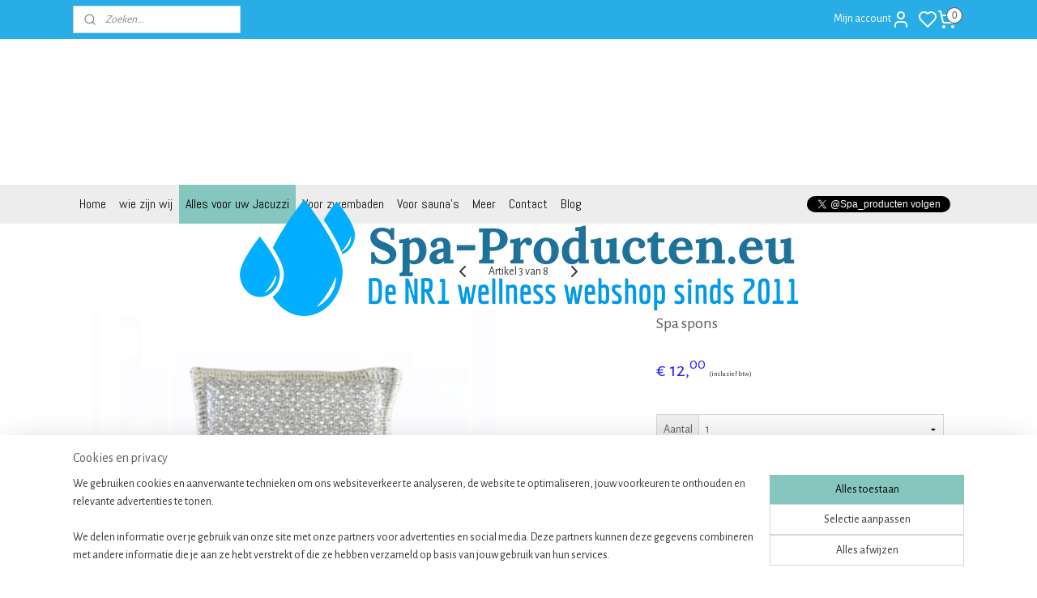

--- FILE ---
content_type: text/html; charset=UTF-8
request_url: https://www.spa-producten.eu/a-19103258/jacuzzi-onderhoud/spa-spons/
body_size: 20205
content:
<!DOCTYPE html>
<!--[if lt IE 7]>
<html lang="nl"
      class="no-js lt-ie9 lt-ie8 lt-ie7 secure"> <![endif]-->
<!--[if IE 7]>
<html lang="nl"
      class="no-js lt-ie9 lt-ie8 is-ie7 secure"> <![endif]-->
<!--[if IE 8]>
<html lang="nl"
      class="no-js lt-ie9 is-ie8 secure"> <![endif]-->
<!--[if gt IE 8]><!-->
<html lang="nl" class="no-js secure">
<!--<![endif]-->
<head prefix="og: http://ogp.me/ns#">
    <meta http-equiv="Content-Type" content="text/html; charset=UTF-8"/>

    <title>Spa spons | Jacuzzi onderhoud | Spa-Producten, onderhoudsproducten voor spa of Jacuzzi</title>
    <meta name="robots" content="noarchive"/>
    <meta name="robots" content="index,follow,noodp,noydir"/>
    
    <meta name="verify-v1" content="KV7vvEASv-M8pqUd_ABmw4fME-NvR-1jx1cEKugOrcY"/>
        <meta name="google-site-verification" content="KV7vvEASv-M8pqUd_ABmw4fME-NvR-1jx1cEKugOrcY"/>
    <meta name="viewport" content="width=device-width, initial-scale=1.0"/>
    <meta name="revisit-after" content="1 days"/>
    <meta name="generator" content="Mijnwebwinkel"/>
    <meta name="web_author" content="https://www.mijnwebwinkel.be/"/>

    

    <meta property="og:site_name" content="Spa-Producten, onderhoudsproducten voor spa of Jacuzzi"/>

        <meta property="og:title" content="Spa spons"/>
    <meta property="og:description" content="De Spa Spons is ideaal voor het onderhoud van uw spa of Jacuzzi kuip. Met deze herbruikbare Jacuzzi spons veegt u veilig en snel al het vuil van uw Spa oppervlakte."/>
    <meta property="og:type" content="product"/>
    <meta property="og:image" content="https://cdn.myonlinestore.eu/93da9235-6be1-11e9-a722-44a8421b9960/image/cache/article/7a4d8c5e3c88a779529aa7dc317ba31022dfd316.jpg"/>
        <meta property="og:url" content="https://www.spa-producten.eu/a-19103258/jacuzzi-onderhoud/spa-spons/"/>

    <link rel="preload" as="style" href="https://static.myonlinestore.eu/assets/../js/fancybox/jquery.fancybox.css?20251202082240"
          onload="this.onload=null;this.rel='stylesheet'">
    <noscript>
        <link rel="stylesheet" href="https://static.myonlinestore.eu/assets/../js/fancybox/jquery.fancybox.css?20251202082240">
    </noscript>

    <link rel="stylesheet" type="text/css" href="https://asset.myonlinestore.eu/2Cl7Gikz8SDe6xbQEicdfJHLlPddRR.css"/>

    <link rel="preload" as="style" href="https://static.myonlinestore.eu/assets/../fonts/fontawesome-6.4.2/css/fontawesome.min.css?20251202082240"
          onload="this.onload=null;this.rel='stylesheet'">
    <link rel="preload" as="style" href="https://static.myonlinestore.eu/assets/../fonts/fontawesome-6.4.2/css/solid.min.css?20251202082240"
          onload="this.onload=null;this.rel='stylesheet'">
    <link rel="preload" as="style" href="https://static.myonlinestore.eu/assets/../fonts/fontawesome-6.4.2/css/brands.min.css?20251202082240"
          onload="this.onload=null;this.rel='stylesheet'">
    <link rel="preload" as="style" href="https://static.myonlinestore.eu/assets/../fonts/fontawesome-6.4.2/css/v4-shims.min.css?20251202082240"
          onload="this.onload=null;this.rel='stylesheet'">
    <noscript>
        <link rel="stylesheet" href="https://static.myonlinestore.eu/assets/../fonts/font-awesome-4.1.0/css/font-awesome.4.1.0.min.css?20251202082240">
    </noscript>

    <link rel="preconnect" href="https://static.myonlinestore.eu/" crossorigin />
    <link rel="dns-prefetch" href="https://static.myonlinestore.eu/" />
    <link rel="preconnect" href="https://cdn.myonlinestore.eu" crossorigin />
    <link rel="dns-prefetch" href="https://cdn.myonlinestore.eu" />

    <script type="text/javascript" src="https://static.myonlinestore.eu/assets/../js/modernizr.js?20251202082240"></script>
        
    <link rel="canonical" href="https://www.spa-producten.eu/a-19103258/jacuzzi-onderhoud/spa-spons/"/>
    <link rel="icon" type="image/png" href="https://cdn.myonlinestore.eu/93da9235-6be1-11e9-a722-44a8421b9960/favicon-16x16.png?t=1764583661"
              sizes="16x16"/>
    <link rel="icon" type="image/png" href="https://cdn.myonlinestore.eu/93da9235-6be1-11e9-a722-44a8421b9960/favicon-32x32.png?t=1764583661"
              sizes="32x32"/>
    <link rel="icon" type="image/png" href="https://cdn.myonlinestore.eu/93da9235-6be1-11e9-a722-44a8421b9960/favicon-96x96.png?t=1764583661"
              sizes="96x96"/>
    <script>
        var _rollbarConfig = {
        accessToken: 'd57a2075769e4401ab611d78421f1c89',
        captureUncaught: false,
        captureUnhandledRejections: false,
        verbose: false,
        payload: {
            environment: 'prod',
            person: {
                id: 88167,
            },
            ignoredMessages: [
                'request aborted',
                'network error',
                'timeout'
            ]
        },
        reportLevel: 'error'
    };
    // Rollbar Snippet
    !function(r){var e={};function o(n){if(e[n])return e[n].exports;var t=e[n]={i:n,l:!1,exports:{}};return r[n].call(t.exports,t,t.exports,o),t.l=!0,t.exports}o.m=r,o.c=e,o.d=function(r,e,n){o.o(r,e)||Object.defineProperty(r,e,{enumerable:!0,get:n})},o.r=function(r){"undefined"!=typeof Symbol&&Symbol.toStringTag&&Object.defineProperty(r,Symbol.toStringTag,{value:"Module"}),Object.defineProperty(r,"__esModule",{value:!0})},o.t=function(r,e){if(1&e&&(r=o(r)),8&e)return r;if(4&e&&"object"==typeof r&&r&&r.__esModule)return r;var n=Object.create(null);if(o.r(n),Object.defineProperty(n,"default",{enumerable:!0,value:r}),2&e&&"string"!=typeof r)for(var t in r)o.d(n,t,function(e){return r[e]}.bind(null,t));return n},o.n=function(r){var e=r&&r.__esModule?function(){return r.default}:function(){return r};return o.d(e,"a",e),e},o.o=function(r,e){return Object.prototype.hasOwnProperty.call(r,e)},o.p="",o(o.s=0)}([function(r,e,o){var n=o(1),t=o(4);_rollbarConfig=_rollbarConfig||{},_rollbarConfig.rollbarJsUrl=_rollbarConfig.rollbarJsUrl||"https://cdnjs.cloudflare.com/ajax/libs/rollbar.js/2.14.4/rollbar.min.js",_rollbarConfig.async=void 0===_rollbarConfig.async||_rollbarConfig.async;var a=n.setupShim(window,_rollbarConfig),l=t(_rollbarConfig);window.rollbar=n.Rollbar,a.loadFull(window,document,!_rollbarConfig.async,_rollbarConfig,l)},function(r,e,o){var n=o(2);function t(r){return function(){try{return r.apply(this,arguments)}catch(r){try{console.error("[Rollbar]: Internal error",r)}catch(r){}}}}var a=0;function l(r,e){this.options=r,this._rollbarOldOnError=null;var o=a++;this.shimId=function(){return o},"undefined"!=typeof window&&window._rollbarShims&&(window._rollbarShims[o]={handler:e,messages:[]})}var i=o(3),s=function(r,e){return new l(r,e)},d=function(r){return new i(s,r)};function c(r){return t(function(){var e=Array.prototype.slice.call(arguments,0),o={shim:this,method:r,args:e,ts:new Date};window._rollbarShims[this.shimId()].messages.push(o)})}l.prototype.loadFull=function(r,e,o,n,a){var l=!1,i=e.createElement("script"),s=e.getElementsByTagName("script")[0],d=s.parentNode;i.crossOrigin="",i.src=n.rollbarJsUrl,o||(i.async=!0),i.onload=i.onreadystatechange=t(function(){if(!(l||this.readyState&&"loaded"!==this.readyState&&"complete"!==this.readyState)){i.onload=i.onreadystatechange=null;try{d.removeChild(i)}catch(r){}l=!0,function(){var e;if(void 0===r._rollbarDidLoad){e=new Error("rollbar.js did not load");for(var o,n,t,l,i=0;o=r._rollbarShims[i++];)for(o=o.messages||[];n=o.shift();)for(t=n.args||[],i=0;i<t.length;++i)if("function"==typeof(l=t[i])){l(e);break}}"function"==typeof a&&a(e)}()}}),d.insertBefore(i,s)},l.prototype.wrap=function(r,e,o){try{var n;if(n="function"==typeof e?e:function(){return e||{}},"function"!=typeof r)return r;if(r._isWrap)return r;if(!r._rollbar_wrapped&&(r._rollbar_wrapped=function(){o&&"function"==typeof o&&o.apply(this,arguments);try{return r.apply(this,arguments)}catch(o){var e=o;throw e&&("string"==typeof e&&(e=new String(e)),e._rollbarContext=n()||{},e._rollbarContext._wrappedSource=r.toString(),window._rollbarWrappedError=e),e}},r._rollbar_wrapped._isWrap=!0,r.hasOwnProperty))for(var t in r)r.hasOwnProperty(t)&&(r._rollbar_wrapped[t]=r[t]);return r._rollbar_wrapped}catch(e){return r}};for(var p="log,debug,info,warn,warning,error,critical,global,configure,handleUncaughtException,handleAnonymousErrors,handleUnhandledRejection,captureEvent,captureDomContentLoaded,captureLoad".split(","),u=0;u<p.length;++u)l.prototype[p[u]]=c(p[u]);r.exports={setupShim:function(r,e){if(r){var o=e.globalAlias||"Rollbar";if("object"==typeof r[o])return r[o];r._rollbarShims={},r._rollbarWrappedError=null;var a=new d(e);return t(function(){e.captureUncaught&&(a._rollbarOldOnError=r.onerror,n.captureUncaughtExceptions(r,a,!0),e.wrapGlobalEventHandlers&&n.wrapGlobals(r,a,!0)),e.captureUnhandledRejections&&n.captureUnhandledRejections(r,a,!0);var t=e.autoInstrument;return!1!==e.enabled&&(void 0===t||!0===t||"object"==typeof t&&t.network)&&r.addEventListener&&(r.addEventListener("load",a.captureLoad.bind(a)),r.addEventListener("DOMContentLoaded",a.captureDomContentLoaded.bind(a))),r[o]=a,a})()}},Rollbar:d}},function(r,e){function o(r,e,o){if(e.hasOwnProperty&&e.hasOwnProperty("addEventListener")){for(var n=e.addEventListener;n._rollbarOldAdd&&n.belongsToShim;)n=n._rollbarOldAdd;var t=function(e,o,t){n.call(this,e,r.wrap(o),t)};t._rollbarOldAdd=n,t.belongsToShim=o,e.addEventListener=t;for(var a=e.removeEventListener;a._rollbarOldRemove&&a.belongsToShim;)a=a._rollbarOldRemove;var l=function(r,e,o){a.call(this,r,e&&e._rollbar_wrapped||e,o)};l._rollbarOldRemove=a,l.belongsToShim=o,e.removeEventListener=l}}r.exports={captureUncaughtExceptions:function(r,e,o){if(r){var n;if("function"==typeof e._rollbarOldOnError)n=e._rollbarOldOnError;else if(r.onerror){for(n=r.onerror;n._rollbarOldOnError;)n=n._rollbarOldOnError;e._rollbarOldOnError=n}e.handleAnonymousErrors();var t=function(){var o=Array.prototype.slice.call(arguments,0);!function(r,e,o,n){r._rollbarWrappedError&&(n[4]||(n[4]=r._rollbarWrappedError),n[5]||(n[5]=r._rollbarWrappedError._rollbarContext),r._rollbarWrappedError=null);var t=e.handleUncaughtException.apply(e,n);o&&o.apply(r,n),"anonymous"===t&&(e.anonymousErrorsPending+=1)}(r,e,n,o)};o&&(t._rollbarOldOnError=n),r.onerror=t}},captureUnhandledRejections:function(r,e,o){if(r){"function"==typeof r._rollbarURH&&r._rollbarURH.belongsToShim&&r.removeEventListener("unhandledrejection",r._rollbarURH);var n=function(r){var o,n,t;try{o=r.reason}catch(r){o=void 0}try{n=r.promise}catch(r){n="[unhandledrejection] error getting `promise` from event"}try{t=r.detail,!o&&t&&(o=t.reason,n=t.promise)}catch(r){}o||(o="[unhandledrejection] error getting `reason` from event"),e&&e.handleUnhandledRejection&&e.handleUnhandledRejection(o,n)};n.belongsToShim=o,r._rollbarURH=n,r.addEventListener("unhandledrejection",n)}},wrapGlobals:function(r,e,n){if(r){var t,a,l="EventTarget,Window,Node,ApplicationCache,AudioTrackList,ChannelMergerNode,CryptoOperation,EventSource,FileReader,HTMLUnknownElement,IDBDatabase,IDBRequest,IDBTransaction,KeyOperation,MediaController,MessagePort,ModalWindow,Notification,SVGElementInstance,Screen,TextTrack,TextTrackCue,TextTrackList,WebSocket,WebSocketWorker,Worker,XMLHttpRequest,XMLHttpRequestEventTarget,XMLHttpRequestUpload".split(",");for(t=0;t<l.length;++t)r[a=l[t]]&&r[a].prototype&&o(e,r[a].prototype,n)}}}},function(r,e){function o(r,e){this.impl=r(e,this),this.options=e,function(r){for(var e=function(r){return function(){var e=Array.prototype.slice.call(arguments,0);if(this.impl[r])return this.impl[r].apply(this.impl,e)}},o="log,debug,info,warn,warning,error,critical,global,configure,handleUncaughtException,handleAnonymousErrors,handleUnhandledRejection,_createItem,wrap,loadFull,shimId,captureEvent,captureDomContentLoaded,captureLoad".split(","),n=0;n<o.length;n++)r[o[n]]=e(o[n])}(o.prototype)}o.prototype._swapAndProcessMessages=function(r,e){var o,n,t;for(this.impl=r(this.options);o=e.shift();)n=o.method,t=o.args,this[n]&&"function"==typeof this[n]&&("captureDomContentLoaded"===n||"captureLoad"===n?this[n].apply(this,[t[0],o.ts]):this[n].apply(this,t));return this},r.exports=o},function(r,e){r.exports=function(r){return function(e){if(!e&&!window._rollbarInitialized){for(var o,n,t=(r=r||{}).globalAlias||"Rollbar",a=window.rollbar,l=function(r){return new a(r)},i=0;o=window._rollbarShims[i++];)n||(n=o.handler),o.handler._swapAndProcessMessages(l,o.messages);window[t]=n,window._rollbarInitialized=!0}}}}]);
    // End Rollbar Snippet
    </script>
    <script defer type="text/javascript" src="https://static.myonlinestore.eu/assets/../js/jquery.min.js?20251202082240"></script><script defer type="text/javascript" src="https://static.myonlinestore.eu/assets/../js/mww/shop.js?20251202082240"></script><script defer type="text/javascript" src="https://static.myonlinestore.eu/assets/../js/mww/shop/category.js?20251202082240"></script><script defer type="text/javascript" src="https://static.myonlinestore.eu/assets/../js/fancybox/jquery.fancybox.pack.js?20251202082240"></script><script defer type="text/javascript" src="https://static.myonlinestore.eu/assets/../js/fancybox/jquery.fancybox-thumbs.js?20251202082240"></script><script defer type="text/javascript" src="https://static.myonlinestore.eu/assets/../js/mww/image.js?20251202082240"></script><script defer type="text/javascript" src="https://static.myonlinestore.eu/assets/../js/mww/shop/article.js?20251202082240"></script><script defer type="text/javascript" src="https://static.myonlinestore.eu/assets/../js/mww/product/product.js?20251202082240"></script><script defer type="text/javascript" src="https://static.myonlinestore.eu/assets/../js/mww/product/product.configurator.js?20251202082240"></script><script defer type="text/javascript"
                src="https://static.myonlinestore.eu/assets/../js/mww/product/product.configurator.validator.js?20251202082240"></script><script defer type="text/javascript" src="https://static.myonlinestore.eu/assets/../js/mww/product/product.main.js?20251202082240"></script><script defer type="text/javascript" src="https://static.myonlinestore.eu/assets/../js/mww/navigation.js?20251202082240"></script><script defer type="text/javascript" src="https://static.myonlinestore.eu/assets/../js/delay.js?20251202082240"></script><script defer type="text/javascript" src="https://static.myonlinestore.eu/assets/../js/mww/ajax.js?20251202082240"></script><script defer type="text/javascript" src="https://static.myonlinestore.eu/assets/../js/foundation/foundation.min.js?20251202082240"></script><script defer type="text/javascript" src="https://static.myonlinestore.eu/assets/../js/foundation/foundation/foundation.topbar.js?20251202082240"></script><script defer type="text/javascript" src="https://static.myonlinestore.eu/assets/../js/foundation/foundation/foundation.tooltip.js?20251202082240"></script><script defer type="text/javascript" src="https://static.myonlinestore.eu/assets/../js/mww/deferred.js?20251202082240"></script>
        <script src="https://static.myonlinestore.eu/assets/webpack/bootstrapper.ce10832e.js"></script>
    
    <script src="https://static.myonlinestore.eu/assets/webpack/vendor.85ea91e8.js" defer></script><script src="https://static.myonlinestore.eu/assets/webpack/main.c5872b2c.js" defer></script>
    
    <script src="https://static.myonlinestore.eu/assets/webpack/webcomponents.377dc92a.js" defer></script>
    
    <script src="https://static.myonlinestore.eu/assets/webpack/render.8395a26c.js" defer></script>

    <script>
        window.bootstrapper.add(new Strap('marketingScripts', []));
    </script>
        <script>
  window.dataLayer = window.dataLayer || [];

  function gtag() {
    dataLayer.push(arguments);
  }

    gtag(
    "consent",
    "default",
    {
      "ad_storage": "denied",
      "ad_user_data": "denied",
      "ad_personalization": "denied",
      "analytics_storage": "denied",
      "security_storage": "denied",
      "personalization_storage": "denied",
      "functionality_storage": "denied",
    }
  );

  gtag("js", new Date());
  gtag("config", 'G-HSRC51ENF9', { "groups": "myonlinestore" });gtag("config", 'G-5YV079PNQT');</script>
<script async src="https://www.googletagmanager.com/gtag/js?id=G-HSRC51ENF9"></script>
        <script>
        
    </script>
        
<script>
    var marketingStrapId = 'marketingScripts'
    var marketingScripts = window.bootstrapper.use(marketingStrapId);

    if (marketingScripts === null) {
        marketingScripts = [];
    }

        marketingScripts.push({
        inline: `!function (f, b, e, v, n, t, s) {
        if (f.fbq) return;
        n = f.fbq = function () {
            n.callMethod ?
                n.callMethod.apply(n, arguments) : n.queue.push(arguments)
        };
        if (!f._fbq) f._fbq = n;
        n.push = n;
        n.loaded = !0;
        n.version = '2.0';
        n.agent = 'plmyonlinestore';
        n.queue = [];
        t = b.createElement(e);
        t.async = !0;
    t.src = v;
    s = b.getElementsByTagName(e)[0];
    s.parentNode.insertBefore(t, s)
    }(window, document, 'script', 'https://connect.facebook.net/en_US/fbevents.js');

    fbq('init', '557104018183271');
    fbq('track', 'PageView');
    `,
    });
    
    window.bootstrapper.update(new Strap(marketingStrapId, marketingScripts));
</script>
    <noscript>
        <style>ul.products li {
                opacity: 1 !important;
            }</style>
    </noscript>

            <script>
                (function (w, d, s, l, i) {
            w[l] = w[l] || [];
            w[l].push({
                'gtm.start':
                    new Date().getTime(), event: 'gtm.js'
            });
            var f = d.getElementsByTagName(s)[0],
                j = d.createElement(s), dl = l != 'dataLayer' ? '&l=' + l : '';
            j.async = true;
            j.src =
                'https://www.googletagmanager.com/gtm.js?id=' + i + dl;
            f.parentNode.insertBefore(j, f);
        })(window, document, 'script', 'dataLayer', 'GTM-MSQ3L6L');
                (function (w, d, s, l, i) {
            w[l] = w[l] || [];
            w[l].push({
                'gtm.start':
                    new Date().getTime(), event: 'gtm.js'
            });
            var f = d.getElementsByTagName(s)[0],
                j = d.createElement(s), dl = l != 'dataLayer' ? '&l=' + l : '';
            j.async = true;
            j.src =
                'https://www.googletagmanager.com/gtm.js?id=' + i + dl;
            f.parentNode.insertBefore(j, f);
        })(window, document, 'script', 'dataLayer', 'GTM-TM483N');
            </script>

</head>
<body    class="lang-nl_NL layout-width-1100 oneColumn">

    <noscript>
                    <iframe src="https://www.googletagmanager.com/ns.html?id=GTM-MSQ3L6L" height="0" width="0"
                    style="display:none;visibility:hidden"></iframe>
                    <iframe src="https://www.googletagmanager.com/ns.html?id=GTM-TM483N" height="0" width="0"
                    style="display:none;visibility:hidden"></iframe>
            </noscript>


<header>
    <a tabindex="0" id="skip-link" class="button screen-reader-text" href="#content">Spring naar de hoofdtekst</a>
</header>

    <div id="react_element__saveforlater"></div>

<div id="react_element__filter"></div>

    <script type="text/javascript">!function(d,s,id){var js,fjs=d.getElementsByTagName(s)[0];if(!d.getElementById(id)){js=d.createElement(s);js.id=id;js.src="https://platform.twitter.com/widgets.js";fjs.parentNode.insertBefore(js,fjs);}}(document,"script","twitter-wjs");</script><div class="site-container">
    <div class="inner-wrap">
                    <nav class="tab-bar mobile-navigation custom-topbar ">
    <section class="left-button" style="display: none;">
        <a class="mobile-nav-button"
           href="#" data-react-trigger="mobile-navigation-toggle">
                <div   
    aria-hidden role="img"
    class="icon icon--sf-menu
        "
    >
    <svg><use xlink:href="#sf-menu"></use></svg>
    </div>
&#160;
                <span>Menu</span>        </a>
    </section>
    <section class="title-section">
        <span class="title">Spa-Producten, onderhoudsproducten voor spa of Jacuzzi</span>
    </section>
    <section class="right-button">

                                            <a href="javascript:void(0)" class="foldout-account">
                    <span class="profile-icon"
                          data-logged-in="false">    <div   
    aria-hidden role="img"
    class="icon icon--sf-user
        "
    >
    <svg><use xlink:href="#sf-user"></use></svg>
    </div>
</span>
                    <span class="profile-icon" data-logged-in="true"
                          style="display: none">    <div   
    aria-hidden role="img"
    class="icon icon--sf-user-check
        "
    >
    <svg><use xlink:href="#sf-user-check"></use></svg>
    </div>
</span>
                </a>
                                    <div class="saveforlater-counter-topbar" id="react_element__saveforlater-mobile-navigation-counter"
                         data-show-counter="1"></div>
                                    
        <a href="/cart/" class="cart-icon hidden">
                <div   
    aria-hidden role="img"
    class="icon icon--sf-shopping-cart
        "
    >
    <svg><use xlink:href="#sf-shopping-cart"></use></svg>
    </div>
            <span class="cart-count" style="display: none"></span>
        </a>
    </section>
</nav>
        
        
        <div class="bg-container custom-css-container"             data-active-language="nl"
            data-current-date="02-12-2025"
            data-category-id="unknown"
            data-article-id="19103258"
            data-article-category-id="2624011"
            data-article-name="Spa spons"
        >
            <noscript class="no-js-message">
                <div class="inner">
                    Javascript is uitgeschakeld.


Zonder Javascript is het niet mogelijk bestellingen te plaatsen in deze webwinkel en zijn een aantal functionaliteiten niet beschikbaar.
                </div>
            </noscript>

            <div id="header">
                <div id="react_root"><!-- --></div>
                <div
                    class="header-bar-top">
                                                
<div class="row header-bar-inner" data-bar-position="top" data-options="sticky_on: large; is_hover: true; scrolltop: true;" data-topbar>
    <section class="top-bar-section">
                                    <div class="module-container search align-left">
                    <div class="react_element__searchbox" 
    data-post-url="/search/" 
    data-search-phrase=""></div>

                </div>
                                                <div class="module-container myaccount align-right2">
                    
<div class="module my-account-bar has-saveforlater">
            <a href="javascript:void(0)" class="foldout-account">
            Mijn account     <div   
    aria-hidden role="img"
    class="icon icon--sf-user
        "
    >
    <svg><use xlink:href="#sf-user"></use></svg>
    </div>
        </a>
        <div class="saveforlater-counter-topbar" id="react_element__saveforlater-topbar-counter"
             data-show-counter=""></div>
        <div class="my-account-overlay"></div>
        <div class="hidden-account-details">
            <div class="invisible-hover-area">
                <div class="header">
                    <div class="header-text">Mijn account</div>
                    <div class="close-button">
                            <div   
    aria-hidden role="img"
    class="icon icon--close-button icon--sf-x
        "
            title="close-button"
    >
    <svg><use xlink:href="#sf-x"></use></svg>
    </div>
                    </div>
                </div>
                <div class="scrollable">
                    <h3 class="existing-customer">Inloggen</h3>
                    <div class="form-group">
                        <form accept-charset="UTF-8" name=""
          method="post" action="/customer/login/?referer=/a-19103258/jacuzzi-onderhoud/spa-spons/" class="legacy" id="login_form">
                        <script>
    document.addEventListener("DOMContentLoaded", function () {
        Array.from(document.querySelectorAll("#login_form")).map(
            form => form.addEventListener("submit", function () {
                Array.from(document.querySelectorAll("#login")).map(button => button.disabled = true);
            })
        );
    });
</script>
                        
                        <div class="form-group        ">
    <label class="control-label required" for="customer_account_username">E-mailadres</label><div class="control-group">
            <div class="control-container   no-errors    ">
                                <input type="email"
            id="customer_account_username" name="_username" required="required" class="default form-control" maxlength="100"
                                                    data-validator-range="0-0"
                />
                    </div>
                                </div>
</div>
    
                        <div class="form-group        ">
    <label class="control-label required" for="customer_account_password">Wachtwoord</label><div class="control-group">
            <div class="control-container   no-errors    ">
                                <input type="password"
            id="customer_account_password" name="_password" required="required" class="default form-control" maxlength="64"
                                                    data-validator-range="0-0"
                />
                    </div>
                                </div>
</div>
    
                        <div class="form-row buttons">
                            <button type="submit" id="login" name="login" class="btn">
                                Inloggen
                            </button>
                        </div>
                        <input type="hidden"
            id="_csrf_token" name="_csrf_token" class="form-control"
            value="549fef.BUiebqD7vBQOImyKs3SuDo0GVvC2rclIOw6nmdlSaxY.KCvsQ82w101BFSPmgAL8aexDM7HHyJsdVHrf8owQJWRNBdYpw5DJcHl7Aw"                                         data-validator-range="0-0"
                />
        </form>
                    </div>
                    <a class="forgot-password-link" href="/customer/forgot-password/">Wachtwoord vergeten?</a>
                                            <hr/>
                        <h3 class="without-account">Geen account?</h3>
                        <p>
                            Geen probleem, klik op onderstaande knop en ga door met uw bestelling. Maakt u wel een account aan dan kunt u volgende keer sneller bestellen, een overzicht van uw bestellingen zien en een verlanglijstje maken.
                        </p>
                        <a href="https://www.spa-producten.eu/customer/register/?referer=/a-19103258/jacuzzi-onderhoud/spa-spons/"
                           class="btn">Account aanmaken</a>
                                    </div>
            </div>
        </div>
    </div>

                </div>
                                                <div class="module-container cart align-right">
                    
<div class="header-cart module moduleCartCompact" data-ajax-cart-replace="true" data-productcount="0">
            <a href="/cart/?category_id=2624011" class="foldout-cart">
                <div   
    aria-hidden role="img"
    class="icon icon--sf-shopping-cart
        "
            title="Winkelwagen"
    >
    <svg><use xlink:href="#sf-shopping-cart"></use></svg>
    </div>
            <span class="count">0</span>
        </a>
        <div class="hidden-cart-details">
            <div class="invisible-hover-area">
                <div data-mobile-cart-replace="true" class="cart-details">
                                            <div class="cart-summary">
                            Geen artikelen in winkelwagen.
                        </div>
                                    </div>

                            </div>
        </div>
    </div>

                </div>
                        </section>
</div>

                                    </div>

                

        
                
            

<sf-header-image
    class="web-component"
    header-element-height="180px"
    align="center"
    store-name="Spa-Producten, onderhoudsproducten voor spa of Jacuzzi"
    store-url="https://www.spa-producten.eu/"
    background-image-url=""
    mobile-background-image-url=""
    logo-custom-width=""
    logo-custom-height=""
    page-column-width="1100"
    style="
        height: 180px;

        --background-color: #FFF;
        --background-height: 180px;
        --background-aspect-ratio: 1;
        --scaling-background-aspect-ratio: 2.75;
        --mobile-background-height: 0px;
        --mobile-background-aspect-ratio: 1;
        --color: #0029ff;
        --logo-custom-width: auto;
        --logo-custom-height: auto;
        --logo-aspect-ratio: 4.0277777777778
        ">
            <a href="https://www.spa-producten.eu/" slot="logo" style="max-height: 100%;">
            <img
                src="https://cdn.myonlinestore.eu/93da9235-6be1-11e9-a722-44a8421b9960/logo_large.png?t=1764583661"
                alt="Spa-Producten, onderhoudsproducten voor spa of Jacuzzi"
                style="
                    width: 725px;
                    height: 100%;
                    display: block;
                    max-height: 400px;
                    "
            />
        </a>
    </sf-header-image>
                <div class="header-bar-bottom">
                                                
<div class="row header-bar-inner" data-bar-position="header" data-options="sticky_on: large; is_hover: true; scrolltop: true;" data-topbar>
    <section class="top-bar-section">
                                    <nav class="module-container navigation  align-left">
                    <ul>
                            




<li class="">
            <a href="https://www.spa-producten.eu/" class="no_underline">
            Home
                    </a>

                                </li>
    




<li class="">
            <a href="https://www.spa-producten.eu/c-1258285/wie-zijn-wij/" class="no_underline">
            wie zijn wij
                    </a>

                                </li>
    

    
    

<li class="has-dropdown active">
            <a href="https://www.spa-producten.eu/c-2624008/alles-voor-uw-jacuzzi/" class="no_underline">
            Alles voor uw Jacuzzi
                    </a>

                                    <ul class="dropdown">
                        

    


<li class="has-dropdown">
            <a href="https://www.spa-producten.eu/c-2624009/waterbehandeling/" class="no_underline">
            Waterbehandeling
                    </a>

                                    <ul class="dropdown">
                        




<li class="">
            <a href="https://www.spa-producten.eu/c-2624026/melpool-chloor/" class="no_underline">
            Melpool chloor
                    </a>

                                </li>
    




<li class="">
            <a href="https://www.spa-producten.eu/c-2624028/aquafinesse/" class="no_underline">
            AquaFinesse
                    </a>

                                </li>
    




<li class="">
            <a href="https://www.spa-producten.eu/c-5163419/spabalancer-chloorvrij/" class="no_underline">
            SpaBalancer Chloorvrij
                    </a>

                                </li>
    




<li class="">
            <a href="https://www.spa-producten.eu/c-5119688/aqua-excellent/" class="no_underline">
            Aqua Excellent
                    </a>

                                </li>
    




<li class="">
            <a href="https://www.spa-producten.eu/c-3107232/royalty-spa-products/" class="no_underline">
            Royalty Spa Products
                    </a>

                                </li>
    




<li class="">
            <a href="https://www.spa-producten.eu/c-2624032/leisure-time/" class="no_underline">
            Leisure Time
                    </a>

                                </li>
    




<li class="">
            <a href="https://www.spa-producten.eu/c-2902682/overige/" class="no_underline">
            Overige
                    </a>

                                </li>
                </ul>
                        </li>
    


    

<li class="active">
            <a href="https://www.spa-producten.eu/c-2624011/jacuzzi-onderhoud/" class="no_underline">
            Jacuzzi onderhoud
                    </a>

                                </li>
    




<li class="">
            <a href="https://www.spa-producten.eu/c-2624013/testers-en-meters/" class="no_underline">
            Testers en meters
                    </a>

                                </li>
    




<li class="">
            <a href="https://www.spa-producten.eu/c-2721225/spa-aroma-geuren/" class="no_underline">
            Spa Aroma geuren
                    </a>

                                </li>
    

    


<li class="has-dropdown">
            <a href="https://www.spa-producten.eu/c-2624015/filters-en-onderhoud/" class="no_underline">
            Filters en onderhoud
                    </a>

                                    <ul class="dropdown">
                        




<li class="">
            <a href="https://www.spa-producten.eu/c-3362263/jacuzzi-filters/" class="no_underline">
            Jacuzzi Filters
                    </a>

                                </li>
    




<li class="">
            <a href="https://www.spa-producten.eu/c-3363592/filters-onderhoud/" class="no_underline">
            Filters Onderhoud
                    </a>

                                </li>
                </ul>
                        </li>
    




<li class="">
            <a href="https://www.spa-producten.eu/c-2624017/covers-en-toebehoren/" class="no_underline">
            Covers en toebehoren
                    </a>

                                </li>
    




<li class="">
            <a href="https://www.spa-producten.eu/c-2624018/accessoires/" class="no_underline">
            Accessoires
                    </a>

                                </li>
    




<li class="">
            <a href="https://www.spa-producten.eu/c-3019634/trapjes/" class="no_underline">
            Trapjes
                    </a>

                                </li>
    




<li class="">
            <a href="https://www.spa-producten.eu/c-5402564/kunststof-glazen/" class="no_underline">
            Kunststof glazen
                    </a>

                                </li>
    




<li class="">
            <a href="https://www.spa-producten.eu/c-2624021/hoofdkussens/" class="no_underline">
            Hoofdkussens
                    </a>

                                </li>
    

    


<li class="has-dropdown">
            <a href="https://www.spa-producten.eu/c-2624023/onderdelen/" class="no_underline">
            Onderdelen
                    </a>

                                    <ul class="dropdown">
                        




<li class="">
            <a href="https://www.spa-producten.eu/c-3092036/pompen/" class="no_underline">
            Pompen
                    </a>

                                </li>
    




<li class="">
            <a href="https://www.spa-producten.eu/c-3092037/elektronica/" class="no_underline">
            Elektronica
                    </a>

                                </li>
    




<li class="">
            <a href="https://www.spa-producten.eu/c-3092041/diverse/" class="no_underline">
            Diverse
                    </a>

                                </li>
    

    


<li class="has-dropdown">
            <a href="https://www.spa-producten.eu/c-3092185/jets/" class="no_underline">
            Jets
                    </a>

                                    <ul class="dropdown">
                        




<li class="">
            <a href="https://www.spa-producten.eu/c-4615843/sunspa-jets/" class="no_underline">
            Sunspa Jets
                    </a>

                                </li>
    




<li class="">
            <a href="https://www.spa-producten.eu/c-4615844/royalty-spa-jets/" class="no_underline">
            Royalty Spa Jets
                    </a>

                                </li>
                </ul>
                        </li>
    




<li class="">
            <a href="https://www.spa-producten.eu/c-4346305/display-frontjes/" class="no_underline">
            Display frontjes
                    </a>

                                </li>
    




<li class="">
            <a href="https://www.spa-producten.eu/c-4618955/sunspa-onderdelen/" class="no_underline">
            Sunspa onderdelen
                    </a>

                                </li>
    




<li class="">
            <a href="https://www.spa-producten.eu/c-4923372/royalty-spa-onderdelen/" class="no_underline">
            Royalty Spa onderdelen
                    </a>

                                </li>
                </ul>
                        </li>
    

    


<li class="has-dropdown">
            <a href="https://www.spa-producten.eu/c-4923286/gecko-onderdelen/" class="no_underline">
            Gecko onderdelen
                    </a>

                                    <ul class="dropdown">
                        




<li class="">
            <a href="https://www.spa-producten.eu/c-4923289/heaters/" class="no_underline">
            Heaters
                    </a>

                                </li>
    




<li class="">
            <a href="https://www.spa-producten.eu/c-4923291/gecko-pompen/" class="no_underline">
            Gecko pompen
                    </a>

                                </li>
    




<li class="">
            <a href="https://www.spa-producten.eu/c-4923292/gecko-display/" class="no_underline">
            Gecko display
                    </a>

                                </li>
                </ul>
                        </li>
    




<li class="">
            <a href="https://www.spa-producten.eu/c-4664325/cadeautips/" class="no_underline">
            Cadeautips
                    </a>

                                </li>
                </ul>
                        </li>
    




<li class="">
            <a href="https://www.spa-producten.eu/c-4827018/voor-zwembaden/" class="no_underline">
            Voor zwembaden
                    </a>

                                </li>
    




<li class="">
            <a href="https://www.spa-producten.eu/c-4535761/voor-sauna-s/" class="no_underline">
            Voor sauna&#039;s
                    </a>

                                </li>
    

    


<li class="has-dropdown">
            <a href="https://www.spa-producten.eu/c-3374488/meer/" class="no_underline">
            Meer
                    </a>

                                    <ul class="dropdown">
                        




<li class="">
            <a href="https://www.spa-producten.eu/c-5049648/bluetooth-speaker/" class="no_underline">
            Bluetooth speaker
                    </a>

                                </li>
    




<li class="">
            <a href="https://www.spa-producten.eu/c-3525493/hot-tub/" class="no_underline">
            Hot Tub
                    </a>

                                </li>
    




<li class="">
            <a href="https://www.spa-producten.eu/c-2309284/jacuzzi-modellen/" class="no_underline">
            Jacuzzi Modellen
                    </a>

                                </li>
    

    


<li class="has-dropdown">
            <a href="https://www.spa-producten.eu/c-2309283/infraroodcabines/" class="no_underline">
            Infraroodcabines
                    </a>

                                    <ul class="dropdown">
                        




<li class="">
            <a href="https://www.spa-producten.eu/c-1253088/health-wellness/" class="no_underline">
            Health&amp;Wellness
                    </a>

                                </li>
    




<li class="">
            <a href="https://www.spa-producten.eu/c-2309316/full-spectrum-ir-cabines/" class="no_underline">
            Full spectrum, Ir cabines
                    </a>

                                </li>
                </ul>
                        </li>
    




<li class="">
            <a href="https://www.spa-producten.eu/c-5038505/terrasverwarming-herschel/" class="no_underline">
            Terrasverwarming Herschel
                    </a>

                                </li>
    




<li class="">
            <a href="https://www.spa-producten.eu/c-2417663/outlet-verkoop/" class="no_underline">
            Outlet verkoop
                    </a>

                                </li>
    




<li class="">
            <a href="https://www.spa-producten.eu/c-3382007/luchtverfrisser/" class="no_underline">
            Luchtverfrisser
                    </a>

                                </li>
    




<li class="">
            <a href="https://www.spa-producten.eu/c-5679768/cadeaubon/" class="no_underline">
            Cadeaubon
                    </a>

                                </li>
    




<li class="">
            <a href="https://www.spa-producten.eu/c-5525303/cookking/" class="no_underline">
            Cookking
                    </a>

                                </li>
    

    


<li class="has-dropdown">
            <a href="https://www.spa-producten.eu/c-6396130/onze-merken/" class="no_underline">
            Onze merken
                    </a>

                                    <ul class="dropdown">
                        




<li class="">
            <a href="https://www.spa-producten.eu/c-6396136/swim-essentials/" class="no_underline">
            Swim Essentials
                    </a>

                                </li>
    




<li class="">
            <a href="https://www.spa-producten.eu/c-6630699/aquafinesse-jacuzzi-onderhoud/" class="no_underline">
            Aquafinesse Jacuzzi onderhoud
                    </a>

                                </li>
    




<li class="">
            <a href="https://www.spa-producten.eu/c-3362271/meest-voorkomende/" class="no_underline">
            Meest voorkomende
                    </a>

                                </li>
                </ul>
                        </li>
                </ul>
                        </li>
    




<li class="">
            <a href="https://www.spa-producten.eu/c-1227780/contact/" class="no_underline">
            Contact
                    </a>

                                </li>
    




<li class="">
            <a href="https://www.spa-producten.eu/c-5450757/blog/" class="no_underline">
            Blog
                    </a>

                                </li>

                    </ul>
                </nav>
                                                <div class="module-container twitter align-right">
                    <div class="module moduleTwitter">
            <a href="https://twitter.com/Spa_producten"
           class="twitter-follow-button"
           data-align="right"
           data-size="medium"
           data-show-count="true">
            Follow @Spa_producten
        </a>
    </div>

                </div>
                        </section>
</div>

                                    </div>
            </div>

            
            
            <div id="content" class="columncount-1">
                <div class="row">
                                                                <div class="columns large-14 medium-14 small-14" id="centercolumn">
    
    
                                    <script>
        window.bootstrapper.add(new Strap('product', {
            id: '19103258',
            name: 'Spa spons',
            value: '12.000000',
            currency: 'EUR'
        }));

        var marketingStrapId = 'marketingScripts'
        var marketingScripts = window.bootstrapper.use(marketingStrapId);

        if (marketingScripts === null) {
            marketingScripts = [];
        }

        marketingScripts.push({
            inline: `if (typeof window.fbq === 'function') {
                window.fbq('track', 'ViewContent', {
                    content_name: "Spa spons",
                    content_ids: ["19103258"],
                    content_type: "product"
                });
            }`,
        });

        window.bootstrapper.update(new Strap(marketingStrapId, marketingScripts));
    </script>
    <div id="react_element__product-events"><!-- --></div>

    <script type="application/ld+json">
        {"@context":"https:\/\/schema.org","@graph":[{"@type":"Product","name":"Spa spons","description":"De Spa Spons\u0026nbsp;is ideaal voor het onderhoud van uw spa of Jacuzzi kuip. Met deze herbruikbare Jacuzzi spons veegt u veilig en snel al het vuil van uw Spa oppervlakte. U kunt hem gebruiken met of zonder vloeibare reinigingsmiddelen. \u0026Eacute;\u0026eacute;n kant\u0026nbsp; van de spons voor het groffe vuil en de andere kant voor licht bevuilde oppervlakten.Spa Spons\u0026nbsp;kunt u ook gebruiken voor het vuil op uw tegels, vinyl en glasvezel oppervlakten.TIP Spuit Citrus clean op de oppervlakten of op uw spons en reinig nog makkelijker vastgekoekt vuil. Citrus clean\u0026nbsp;is een natuurlijke alles reiniger met de reinigingskracht van Citrus!","offers":{"@type":"Offer","url":"https:\/\/www.spa-producten.eu\/a-19103258\/jacuzzi-onderhoud\/spa-spons\/","priceSpecification":{"@type":"PriceSpecification","priceCurrency":"EUR","price":"12.00","valueAddedTaxIncluded":true},"@id":"https:\/\/www.spa-producten.eu\/#\/schema\/Offer\/17467843-bd55-11eb-a98b-0a6e45a98899"},"image":{"@type":"ImageObject","url":"https:\/\/cdn.myonlinestore.eu\/93da9235-6be1-11e9-a722-44a8421b9960\/image\/cache\/article\/7a4d8c5e3c88a779529aa7dc317ba31022dfd316.jpg","contentUrl":"https:\/\/cdn.myonlinestore.eu\/93da9235-6be1-11e9-a722-44a8421b9960\/image\/cache\/article\/7a4d8c5e3c88a779529aa7dc317ba31022dfd316.jpg","@id":"https:\/\/cdn.myonlinestore.eu\/93da9235-6be1-11e9-a722-44a8421b9960\/image\/cache\/article\/7a4d8c5e3c88a779529aa7dc317ba31022dfd316.jpg"},"@id":"https:\/\/www.spa-producten.eu\/#\/schema\/Product\/17467843-bd55-11eb-a98b-0a6e45a98899"}]}
    </script>
    <div class="article product-page pro" id="article-container">
            <span class="badge-container">
            </span>
        
<div class="prev_next-button">
                            <a href="/a-54003571/jacuzzi-onderhoud/spa-outside-clean/" title="Vorige artikel &#xA;(Spa Outside Clean)" class="prev_next_article" accesskey="p"><div   
    aria-hidden role="img"
    class="icon icon--sf-chevron-left
        "
            title="{{ language.getText(&#039;previous_article&#039;) }} &amp;#xA;({{ buttons.left.title|raw }})"
    ><svg><use xlink:href="#sf-chevron-left"></use></svg></div></a>        <span>Artikel 3 van 8</span>
            <a href="/a-19103208/jacuzzi-onderhoud/dirty-duck/" title="Volgende artikel &#xA;(Dirty Duck)" class="prev_next_article" accesskey="n"><div   
    aria-hidden role="img"
    class="icon icon--sf-chevron-right
        "
            title="{{ language.getText(&#039;next_article&#039;) }} &amp;#xA;({{ buttons.right.title|raw }})"
    ><svg><use xlink:href="#sf-chevron-right"></use></svg></div></a>    
    </div>

        <div class="details without-related">

                <div class="column-images">
    
                <div class="images">
                                    <div class="large">
                        

<a href="https://cdn.myonlinestore.eu/93da9235-6be1-11e9-a722-44a8421b9960/image/cache/full/7a4d8c5e3c88a779529aa7dc317ba31022dfd316.jpg?20251202082240"
    class="fancybox"
    data-fancybox-type="image"
    data-thumbnail="https://cdn.myonlinestore.eu/93da9235-6be1-11e9-a722-44a8421b9960/image/cache/full/7a4d8c5e3c88a779529aa7dc317ba31022dfd316.jpg?20251202082240"
    rel="fancybox-thumb" title="Spa spons"
    id="afbeelding1"
    >
                        <img src="https://cdn.myonlinestore.eu/93da9235-6be1-11e9-a722-44a8421b9960/image/cache/full/7a4d8c5e3c88a779529aa7dc317ba31022dfd316.jpg?20251202082240" alt="Spa&#x20;spons" />
            </a>
                    </div>
                            </div>
                        <ul class="thumbs">
                                
                                            </ul>
        </div>

            <div class="column-details">
                    <h1 class="product-title">
        Spa spons    </h1>
                    <span class="sku-container">
            </span>
                                                    
<div class="js-enable-after-load disabled">
    <div class="article-options" data-article-element="options">
        <div class="row">
            <div class="large-14 columns price-container">
                

    
    <span class="pricetag">
                    <span class="regular">
                    € 12,<sup>00</sup>

            </span>
            </span>

                                                    <small>
                        (inclusief                        btw)
                    </small>
                                            </div>
        </div>

                            
            <form accept-charset="UTF-8" name="add_to_cart"
          method="post" action="" class="legacy" data-optionlist-url="https://www.spa-producten.eu/article/select-articlelist-option/" id="addToCartForm">
            <div class="form-group        ">
    <div class="control-group">
            <div class="control-container   no-errors    ">
                                            </div>
                                </div>
</div>
    
            <input type="hidden"
            id="add_to_cart_category_article_id" name="add_to_cart[category_article_id]" class="form-control"
            value="19103258"                                         data-validator-range="0-0"
                />
        <input type="hidden"
            id="add_to_cart__token" name="add_to_cart[_token]" class="form-control"
            value="4405fb0ec759d1a3075142.VZUrtgWuv0vlMhTIhMMHrPsq54tMC7nmyv69Nc0JvLo.Of0GxE3W0RvIdWCu6Y9z_J8YjMcOfuHfsJ_-TKJM6YhnpFn4ScvLP5UHUQ"                                         data-validator-range="0-0"
                />
        
            <div class="stockinfo">
                            </div>
                                            <div class="form-group">
    <div class="control-group">
                                        <div class="control-container prefix" data-prefix="Aantal">
                <select name="amount" class="form-control">
                                                                                                                                <option value="1">1</option>
                                            <option value="2">2</option>
                                            <option value="3">3</option>
                                            <option value="4">4</option>
                                            <option value="5">5</option>
                                            <option value="6">6</option>
                                            <option value="7">7</option>
                                            <option value="8">8</option>
                                            <option value="9">9</option>
                                            <option value="10">10</option>
                                            <option value="11">11</option>
                                            <option value="12">12</option>
                                            <option value="13">13</option>
                                            <option value="14">14</option>
                                            <option value="15">15</option>
                                            <option value="16">16</option>
                                            <option value="17">17</option>
                                            <option value="18">18</option>
                                            <option value="19">19</option>
                                            <option value="20">20</option>
                                            <option value="21">21</option>
                                            <option value="22">22</option>
                                            <option value="23">23</option>
                                            <option value="24">24</option>
                                            <option value="25">25</option>
                                            <option value="26">26</option>
                                            <option value="27">27</option>
                                            <option value="28">28</option>
                                            <option value="29">29</option>
                                            <option value="30">30</option>
                                            <option value="31">31</option>
                                            <option value="32">32</option>
                                            <option value="33">33</option>
                                            <option value="34">34</option>
                                            <option value="35">35</option>
                                            <option value="36">36</option>
                                            <option value="37">37</option>
                                            <option value="38">38</option>
                                            <option value="39">39</option>
                                            <option value="40">40</option>
                                            <option value="41">41</option>
                                            <option value="42">42</option>
                                            <option value="43">43</option>
                                            <option value="44">44</option>
                                            <option value="45">45</option>
                                            <option value="46">46</option>
                                            <option value="47">47</option>
                                            <option value="48">48</option>
                                            <option value="49">49</option>
                                            <option value="50">50</option>
                                    </select>
            </div>
            </div>
    </div>

                                    <input type="hidden" name="ajax_cart" value="true" class="has_ajax_cart"/>
                                <button type="submit" data-testid="add-to-cart-button-enabled" name="add" class="btn buy-button" onclick="if (window.addToCart) window.addToCart({ value: '12.000000', currency: 'EUR' });">Voeg toe aan winkelwagen</button>
                        </form>
        
        
    </div>
</div>
                                <div class="save-button-detail" id="react_element__saveforlater-detail-button" data-product-id="17467843-bd55-11eb-a98b-0a6e45a98899" data-product-name="Spa spons" data-analytics-id="19103258" data-value="12.000000" data-currency="EUR"></div>

                <div class="description">
                                <ul class="product-tabs" style="display: none">
            <li class="active">
                <a href="#" data-tab-id="description">Beschrijving</a>
            </li>
                            <li>
                    <a href="#" data-tab-id="specs">Specificaties</a>
                </li>
                    </ul>
                        <div class="product-tab" data-tab-content="description">
                        <div class="rte_content fullwidth">
                                                            <p>De Spa Spons&nbsp;is ideaal voor het onderhoud van uw spa of Jacuzzi kuip. Met deze herbruikbare Jacuzzi spons veegt u veilig en snel al het vuil van uw Spa oppervlakte. U kunt hem gebruiken met of zonder vloeibare reinigingsmiddelen. &Eacute;&eacute;n kant&nbsp; van de spons voor het groffe vuil en de andere kant voor licht bevuilde oppervlakten.</p><p>Spa Spons&nbsp;kunt u ook gebruiken voor het vuil op uw tegels, vinyl en glasvezel oppervlakten.</p><p><strong>TIP </strong>Spuit Citrus clean op de oppervlakten of op uw spons en reinig nog makkelijker vastgekoekt vuil. Citrus clean&nbsp;is een natuurlijke alles reiniger met de reinigingskracht van Citrus!</p>
                                                    </div>
                    </div>
                                            <div class="product-tab" data-tab-content="specs">
                            <div class="article-specs" style="display: none">
                                <div class="inner">
                                        <table class="article-specs" data-article-element="specs">
            </table>
                                </div>
                            </div>
                        </div>
                                            <a href="/c-2624011/jacuzzi-onderhoud/" onclick="if(window.gotoCategoryFromHistory) {window.gotoCategoryFromHistory(this.href); void(0)}" class="btn tiny">
        Overzicht
   </a>

                </div>
            </div>

                    </div>

                    
    <div class="related-articles bottom">
        <h3>Klanten kochten ook</h3>
        <ul class="products flexbox">
                            <li id="article_19103208"><span class="row-top"><a href="https://cdn.myonlinestore.eu/93da9235-6be1-11e9-a722-44a8421b9960/image/cache/full/8a5088147fbc8dc7f5c263988120fc59e6bb9171.jpg?20251202082240" class="fancybox zoom" rel="overview"
           title="Dirty Duck"
           data-product-url="https://www.spa-producten.eu/a-19103208/jacuzzi-onderhoud/dirty-duck/"><div   
    aria-hidden role="img"
    class="icon icon--sf-zoom-in
        "
            title="zoom-in"
    ><svg><use xlink:href="#sf-zoom-in"></use></svg></div></a><a href="https://www.spa-producten.eu/a-19103208/jacuzzi-onderhoud/dirty-duck/" class="image" title="Dirty Duck"
           style="background-image: url(https://cdn.myonlinestore.eu/93da9235-6be1-11e9-a722-44a8421b9960/image/cache/article/8a5088147fbc8dc7f5c263988120fc59e6bb9171.jpg?20251202082240);"><img src="https://cdn.myonlinestore.eu/93da9235-6be1-11e9-a722-44a8421b9960/image/cache/article/8a5088147fbc8dc7f5c263988120fc59e6bb9171.jpg?20251202082240" alt="Dirty Duck" /></a></span><span class="row-bottom"><div class="info"><a href="https://www.spa-producten.eu/a-19103208/jacuzzi-onderhoud/dirty-duck/" class="title">Dirty Duck</a><p class="desc">
                        ABSORBEERT OLIëN UIT UW JACUZZIDirty Duck absorbeert lotions, oliën en vetten op het watervlak van uw jacuzzi en voorkomt daarmee vetranden op de kuip. De Dirty Duck heeft een zeer groot absorberend vermogen tot wel 40 keer zijn…
        </p><div class="right"><span class="pricetag"><span class="regular">
                    € 9,<sup>95</sup></span></span><div class="product-overview-buttons "><div class="order-button"><a class="order btn" href="https://www.spa-producten.eu/a-19103208/jacuzzi-onderhoud/dirty-duck/"
                    title="Dirty Duck bestellen">Bestellen</a></div></div></div></div></span></li>                            <li id="article_19536154"><span class="row-top"><a href="https://cdn.myonlinestore.eu/93da9235-6be1-11e9-a722-44a8421b9960/image/cache/full/da13238a1f62ddbad8ff4da3194baf4f076c716c.jpg?20251202082240" class="fancybox zoom" rel="overview"
           title="AquaFinesse Jacuzzi"
           data-product-url="https://www.spa-producten.eu/a-19536154/aquafinesse/aquafinesse-jacuzzi/"><div   
    aria-hidden role="img"
    class="icon icon--sf-zoom-in
        "
            title="zoom-in"
    ><svg><use xlink:href="#sf-zoom-in"></use></svg></div></a><a href="https://www.spa-producten.eu/a-19536154/aquafinesse/aquafinesse-jacuzzi/" class="image" title="AquaFinesse Jacuzzi"
           style="background-image: url(https://cdn.myonlinestore.eu/93da9235-6be1-11e9-a722-44a8421b9960/image/cache/article/da13238a1f62ddbad8ff4da3194baf4f076c716c.jpg?20251202082240);"><img src="https://cdn.myonlinestore.eu/93da9235-6be1-11e9-a722-44a8421b9960/image/cache/article/da13238a1f62ddbad8ff4da3194baf4f076c716c.jpg?20251202082240" alt="AquaFinesse Jacuzzi" /></a></span><span class="row-bottom"><div class="info"><a href="https://www.spa-producten.eu/a-19536154/aquafinesse/aquafinesse-jacuzzi/" class="title">AquaFinesse Jacuzzi</a><p class="desc">
                        AquaFinesseAquaFinesse Jacuzzi BoxVolgens onze klanten het beste en makkelijkste product!<br /><br />
De perfecte alles-in-één-oplossing voor schoon en kristalhelder water. AquaFinesse is één van de weinige producten die het vuil bij de…
        </p><div class="right"><span class="pricetag"><span class="regular">
                    € 119,<sup>00</sup></span></span><div class="product-overview-buttons "><div class="order-button"><a class="order btn" href="https://www.spa-producten.eu/a-19536154/aquafinesse/aquafinesse-jacuzzi/"
                    title="AquaFinesse Jacuzzi bestellen">Bestellen</a></div></div></div></div></span></li>                            <li id="article_19175832"><span class="row-top"><a href="https://cdn.myonlinestore.eu/93da9235-6be1-11e9-a722-44a8421b9960/image/cache/full/b758f6aa45ef72bd7dad36c6b3d61193eabaf634.jpg?20251202082240" class="fancybox zoom" rel="overview"
           title="Chloortabletten 90/20"
           data-product-url="https://www.spa-producten.eu/a-19175832/melpool-chloor/chloortabletten-90-20/"><div   
    aria-hidden role="img"
    class="icon icon--sf-zoom-in
        "
            title="zoom-in"
    ><svg><use xlink:href="#sf-zoom-in"></use></svg></div></a><a href="https://www.spa-producten.eu/a-19175832/melpool-chloor/chloortabletten-90-20/" class="image" title="Chloortabletten 90/20"
           style="background-image: url(https://cdn.myonlinestore.eu/93da9235-6be1-11e9-a722-44a8421b9960/image/cache/article/b758f6aa45ef72bd7dad36c6b3d61193eabaf634.jpg?20251202082240);"><img src="https://cdn.myonlinestore.eu/93da9235-6be1-11e9-a722-44a8421b9960/image/cache/article/b758f6aa45ef72bd7dad36c6b3d61193eabaf634.jpg?20251202082240" alt="Chloortabletten 90/20" /></a></span><span class="row-bottom"><div class="info"><a href="https://www.spa-producten.eu/a-19175832/melpool-chloor/chloortabletten-90-20/" class="title">Chloortabletten 90/20</a><p class="desc">
                        Jacuzzi chloortablettenKleine chloortabletten voor in de JacuzziJacuzzi chloortableten 90/20, zijn perfect voor de ontsmetting van uw spa of Jacuzzi water. Deze kleine Jacuzzi chloortabletten kunt u het beste in uw water laten…
        </p><div class="right"><span class="pricetag"><span class="regular">
                    € 18,<sup>00</sup></span></span><div class="product-overview-buttons "><div class="order-button"><a class="order btn" href="https://www.spa-producten.eu/a-19175832/melpool-chloor/chloortabletten-90-20/"
                    title="Chloortabletten 90/20 bestellen">Bestellen</a></div></div></div></div></span></li>                    </ul>
    </div>
            </div>

            
    </div>
                                    </div>
            </div>
        </div>

                    <div id="footer" class="custom-css-container"             data-active-language="nl"
            data-current-date="02-12-2025"
            data-category-id="unknown"
            data-article-id="19103258"
            data-article-category-id="2624011"
            data-article-name="Spa spons"
        >
                    <div class="pane paneFooter">
        <div class="inner">
            <ul>
                                                        <li><div class="block textarea  textAlignLeft ">
            <h3>Klantenservice</h3>
    
            <p><a href="https://www.spa-producten.eu/c-1227780/contact/">Contact</a><br><a href="https://www.spa-producten.eu/c-5791042/retourneren/">Retourneren</a><br><a href="https://www.spa-producten.eu/c-1587123/algemene-voorwaarden/">Algemene voorwaarden</a><br><a href="https://www.spa-producten.eu/c-3857213/betalingsmogelijkheden/">Betalingsmogelijkheden</a><br><a href="https://www.spa-producten.eu/c-4432019/privacy-statement/">Privacy statement</a></p>
    </div>
</li>
                                                        <li><div class="block textarea  textAlignLeft ">
            <h3>Categorieën</h3>
    
            <p><a href="https://www.spa-producten.eu/c-2624008/alles-voor-uw-jacuzzi/">Alles voor uw Jacuzzi</a><br><a href="https://www.spa-producten.eu/c-2624015/filters-en-onderhoud/">Jacuzzi filters</a><br><a href="https://www.spa-producten.eu/c-2624021/hoofdkussens/">Hoofdkussens</a><br><a href="https://www.spa-producten.eu/c-2624009/waterbehandeling/">Onderhoudsproducten</a><br><a href="https://www.spa-producten.eu/c-5049648/bluetooth-speaker/">Bluetooth speakers</a></p>
    </div>
</li>
                                                        <li><div class="block textarea  textAlignLeft ">
            <h3>Ook van ons</h3>
    
            <p><a href="https://www.royalty-wellness.be">Royalty Wellness</a><br><a href="https://www.royalty-spa.be">Royalty-spa.be</a><br><a href="https://www.spa-onderhoud.be">Spa-onderhoud.be</a><br>&nbsp;</p>
    </div>
</li>
                                                        <li><div class="block textarea  textAlignLeft ">
            <h3>Betaalmogelijkheden</h3>
    
            <p><img alt="" width="282" height="215" src="https://cdn.myonlinestore.eu/93da9235-6be1-11e9-a722-44a8421b9960/images/betaalwijze.png" style="border-style:solid; border-width:0px"></p>
    </div>
</li>
                                                        <li><div class="block textarea  textAlignLeft ">
            <h3>Snelle leveringen</h3>
    
            <p><a href="https://www.spa-producten.eu/c-5791213/leveringen/"><img alt="" width="208" height="210" src="https://cdn.myonlinestore.eu/93da9235-6be1-11e9-a722-44a8421b9960/images/Snelle%20levering.png" style="border-style:solid; border-width:0px"></a></p>
    </div>
</li>
                            </ul>
        </div>
    </div>

            </div>
                <div id="mwwFooter">
            <div class="row mwwFooter">
                <div class="columns small-14">
                                                                                                                                                © 2011 - 2025 Spa-Producten, onderhoudsproducten voor spa of Jacuzzi
                        | <a href="https://www.spa-producten.eu/sitemap/" class="footer">sitemap</a>
                        | <a href="https://www.spa-producten.eu/rss/" class="footer" target="_blank">rss</a>
                                                            </div>
            </div>
        </div>
    </div>
</div>

<script>
    window.bootstrapper.add(new Strap('storeNotifications', {
        notifications: [],
    }));

    var storeLocales = [
                'nl_NL',
                'fr_FR',
            ];
    window.bootstrapper.add(new Strap('storeLocales', storeLocales));

    window.bootstrapper.add(new Strap('consentBannerSettings', {"enabled":true,"privacyStatementPageId":null,"privacyStatementPageUrl":null,"updatedAt":"2024-02-29T11:31:41+01:00","updatedAtTimestamp":1709202701,"consentTypes":{"required":{"enabled":true,"title":"Noodzakelijk","text":"Cookies en technieken die zijn nodig om de website bruikbaar te maken, zoals het onthouden van je winkelmandje, veilig afrekenen en toegang tot beveiligde gedeelten van de website. Zonder deze cookies kan de website niet naar behoren werken."},"analytical":{"enabled":true,"title":"Statistieken","text":"Cookies en technieken die anoniem gegevens verzamelen en rapporteren over het gebruik van de website, zodat de website geoptimaliseerd kan worden."},"functional":{"enabled":false,"title":"Functioneel","text":"Cookies en technieken die helpen om optionele functionaliteiten aan de website toe te voegen, zoals chatmogelijkheden, het verzamelen van feedback en andere functies van derden."},"marketing":{"enabled":true,"title":"Marketing","text":"Cookies en technieken die worden ingezet om bezoekers gepersonaliseerde en relevante advertenties te kunnen tonen op basis van eerder bezochte pagina’s, en om de effectiviteit van advertentiecampagnes te analyseren."},"personalization":{"enabled":false,"title":"Personalisatie","text":"Cookies en technieken om de vormgeving en inhoud van de website op u aan te passen, zoals de taal of vormgeving van de website."}},"labels":{"banner":{"title":"Cookies en privacy","text":"We gebruiken cookies en aanverwante technieken om ons websiteverkeer te analyseren, de website te optimaliseren, jouw voorkeuren te onthouden en relevante advertenties te tonen.\n\nWe delen informatie over je gebruik van onze site met onze partners voor advertenties en social media. Deze partners kunnen deze gegevens combineren met andere informatie die je aan ze hebt verstrekt of die ze hebben verzameld op basis van jouw gebruik van hun services."},"modal":{"title":"Cookie- en privacyinstellingen","text":"We gebruiken cookies en aanverwante technieken om ons websiteverkeer te analyseren, de website te optimaliseren, jouw voorkeuren te onthouden en relevante advertenties te tonen.\n\nWe delen informatie over je gebruik van onze site met onze partners voor advertenties en social media. Deze partners kunnen deze gegevens combineren met andere informatie die je aan ze hebt verstrekt of die ze hebben verzameld op basis van jouw gebruik van hun services."},"button":{"title":"Cookie- en privacyinstellingen","text":"button_text"}}}));
    window.bootstrapper.add(new Strap('store', {"availableBusinessModels":"ALL","currency":"EUR","currencyDisplayLocale":"nl_NL","discountApplicable":true,"googleTrackingType":"gtag","id":"88167","locale":"nl_NL","loginRequired":true,"roles":[],"storeName":"Spa-Producten, onderhoudsproducten voor spa of Jacuzzi","uuid":"93da9235-6be1-11e9-a722-44a8421b9960"}));
    window.bootstrapper.add(new Strap('merchant', { isMerchant: false }));
    window.bootstrapper.add(new Strap('customer', { authorized: false }));

    window.bootstrapper.add(new Strap('layout', {"hideCurrencyValuta":false}));
    window.bootstrapper.add(new Strap('store_layout', { width: 1100 }));
    window.bootstrapper.add(new Strap('theme', {"button_border_radius":0,"button_inactive_background_color":"A89999","divider_border_color":"","border_radius":0,"ugly_shadows":false,"flexbox_image_size":"cover","block_background_centercolumn":"","cta_color":"85C6BE","hyperlink_color":"161515","general_link_hover_color":null,"content_padding":null,"price_color":"2921FF","price_font_size":24,"center_short_description":false,"navigation_link_bg_color":"","navigation_link_fg_color":"111111","navigation_active_bg_color":"","navigation_active_fg_color":"","navigation_arrow_color":"","navigation_font":"google_Abel","navigation_font_size":16,"store_color_head":"#FFF","store_color_head_font":"#0029ff","store_color_background_main":"","store_color_topbar_font":"#ffffff","store_color_background":"","store_color_border":"","store_color_block_head":"#85C6BE","store_color_block_font":"#FFFFFF","store_color_block_background":"","store_color_headerbar_font":"#000000","store_color_headerbar_background":"#EDEDED","store_font_type":"google_Alegreya Sans","store_header_font_type":"google_Alegreya Sans","store_header_font_size":1,"store_font_size":14,"store_font_color":"#333333","store_button_color":"#85C6BE","store_button_font_color":"#000000","action_price_color":"#FF0505","article_font_size":18,"store_htags_color":"#5C5C5C"}));
    window.bootstrapper.add(new Strap('shippingGateway', {"shippingCountries":["BE","NL","FR","DE"]}));

    window.bootstrapper.add(new Strap('commonTranslations', {
        customerSexMale: 'De heer',
        customerSexFemale: 'Mevrouw',
        oopsTryAgain: 'Er ging iets mis, probeer het opnieuw',
        totalsHideTaxSpecs: 'Verberg de btw specificaties',
        totalsShowTaxSpecs: 'Toon de btw specificaties',
        searchInputPlaceholder: 'Zoeken...',
    }));

    window.bootstrapper.add(new Strap('saveForLaterTranslations', {
        saveForLaterSavedLabel: 'Bewaard',
        saveForLaterSavedItemsLabel: 'Bewaarde items',
        saveForLaterTitle: 'Bewaar voor later',
    }));

    window.bootstrapper.add(new Strap('loyaltyTranslations', {
        loyaltyProgramTitle: 'Spaarprogramma',
        loyaltyPointsLabel: 'Spaarpunten',
        loyaltyRewardsLabel: 'beloningen',
    }));

    window.bootstrapper.add(new Strap('saveForLater', {
        enabled: true    }))

    window.bootstrapper.add(new Strap('loyalty', {
        enabled: false
    }))

    window.bootstrapper.add(new Strap('paymentTest', {
        enabled: false,
        stopUrl: "https:\/\/www.spa-producten.eu\/nl_NL\/logout\/"
    }));

    window.bootstrapper.add(new Strap('analyticsTracking', {
                gtag: true,
        datalayer: true,
            }));
</script>

<div id="react_element__mobnav"></div>

<script type="text/javascript">
    window.bootstrapper.add(new Strap('mobileNavigation', {
        search_url: 'https://www.spa-producten.eu/search/',
        navigation_structure: {
            id: 0,
            parentId: null,
            text: 'root',
            children: [{"id":2407856,"parent_id":2672408,"style":"no_underline","url":"https:\/\/www.spa-producten.eu\/","text":"Home","active":false},{"id":1258285,"parent_id":2672408,"style":"no_underline","url":"https:\/\/www.spa-producten.eu\/c-1258285\/wie-zijn-wij\/","text":"wie zijn wij","active":false},{"id":2624008,"parent_id":2672408,"style":"no_underline","url":"https:\/\/www.spa-producten.eu\/c-2624008\/alles-voor-uw-jacuzzi\/","text":"Alles voor uw Jacuzzi","active":true,"children":[{"id":2624009,"parent_id":2624008,"style":"no_underline","url":"https:\/\/www.spa-producten.eu\/c-2624009\/waterbehandeling\/","text":"Waterbehandeling","active":false,"children":[{"id":2624026,"parent_id":2624009,"style":"no_underline","url":"https:\/\/www.spa-producten.eu\/c-2624026\/melpool-chloor\/","text":"Melpool chloor","active":false},{"id":2624028,"parent_id":2624009,"style":"no_underline","url":"https:\/\/www.spa-producten.eu\/c-2624028\/aquafinesse\/","text":"AquaFinesse","active":false},{"id":5163419,"parent_id":2624009,"style":"no_underline","url":"https:\/\/www.spa-producten.eu\/c-5163419\/spabalancer-chloorvrij\/","text":"SpaBalancer Chloorvrij","active":false},{"id":5119688,"parent_id":2624009,"style":"no_underline","url":"https:\/\/www.spa-producten.eu\/c-5119688\/aqua-excellent\/","text":"Aqua Excellent","active":false},{"id":3107232,"parent_id":2624009,"style":"no_underline","url":"https:\/\/www.spa-producten.eu\/c-3107232\/royalty-spa-products\/","text":"Royalty Spa Products","active":false},{"id":2624032,"parent_id":2624009,"style":"no_underline","url":"https:\/\/www.spa-producten.eu\/c-2624032\/leisure-time\/","text":"Leisure Time","active":false},{"id":2902682,"parent_id":2624009,"style":"no_underline","url":"https:\/\/www.spa-producten.eu\/c-2902682\/overige\/","text":"Overige","active":false}]},{"id":2624011,"parent_id":2624008,"style":"no_underline","url":"https:\/\/www.spa-producten.eu\/c-2624011\/jacuzzi-onderhoud\/","text":"Jacuzzi onderhoud","active":true},{"id":2624013,"parent_id":2624008,"style":"no_underline","url":"https:\/\/www.spa-producten.eu\/c-2624013\/testers-en-meters\/","text":"Testers en meters","active":false},{"id":2721225,"parent_id":2624008,"style":"no_underline","url":"https:\/\/www.spa-producten.eu\/c-2721225\/spa-aroma-geuren\/","text":"Spa Aroma geuren","active":false},{"id":2624015,"parent_id":2624008,"style":"no_underline","url":"https:\/\/www.spa-producten.eu\/c-2624015\/filters-en-onderhoud\/","text":"Filters en onderhoud","active":false,"children":[{"id":3362263,"parent_id":2624015,"style":"no_underline","url":"https:\/\/www.spa-producten.eu\/c-3362263\/jacuzzi-filters\/","text":"Jacuzzi Filters","active":false},{"id":3363592,"parent_id":2624015,"style":"no_underline","url":"https:\/\/www.spa-producten.eu\/c-3363592\/filters-onderhoud\/","text":"Filters Onderhoud","active":false}]},{"id":2624017,"parent_id":2624008,"style":"no_underline","url":"https:\/\/www.spa-producten.eu\/c-2624017\/covers-en-toebehoren\/","text":"Covers en toebehoren","active":false},{"id":2624018,"parent_id":2624008,"style":"no_underline","url":"https:\/\/www.spa-producten.eu\/c-2624018\/accessoires\/","text":"Accessoires","active":false},{"id":3019634,"parent_id":2624008,"style":"no_underline","url":"https:\/\/www.spa-producten.eu\/c-3019634\/trapjes\/","text":"Trapjes","active":false},{"id":5402564,"parent_id":2624008,"style":"no_underline","url":"https:\/\/www.spa-producten.eu\/c-5402564\/kunststof-glazen\/","text":"Kunststof glazen","active":false},{"id":2624021,"parent_id":2624008,"style":"no_underline","url":"https:\/\/www.spa-producten.eu\/c-2624021\/hoofdkussens\/","text":"Hoofdkussens","active":false},{"id":2624023,"parent_id":2624008,"style":"no_underline","url":"https:\/\/www.spa-producten.eu\/c-2624023\/onderdelen\/","text":"Onderdelen","active":false,"children":[{"id":3092036,"parent_id":2624023,"style":"no_underline","url":"https:\/\/www.spa-producten.eu\/c-3092036\/pompen\/","text":"Pompen","active":false},{"id":3092037,"parent_id":2624023,"style":"no_underline","url":"https:\/\/www.spa-producten.eu\/c-3092037\/elektronica\/","text":"Elektronica","active":false},{"id":3092041,"parent_id":2624023,"style":"no_underline","url":"https:\/\/www.spa-producten.eu\/c-3092041\/diverse\/","text":"Diverse","active":false},{"id":3092185,"parent_id":2624023,"style":"no_underline","url":"https:\/\/www.spa-producten.eu\/c-3092185\/jets\/","text":"Jets","active":false,"children":[{"id":4615843,"parent_id":3092185,"style":"no_underline","url":"https:\/\/www.spa-producten.eu\/c-4615843\/sunspa-jets\/","text":"Sunspa Jets","active":false},{"id":4615844,"parent_id":3092185,"style":"no_underline","url":"https:\/\/www.spa-producten.eu\/c-4615844\/royalty-spa-jets\/","text":"Royalty Spa Jets","active":false}]},{"id":4346305,"parent_id":2624023,"style":"no_underline","url":"https:\/\/www.spa-producten.eu\/c-4346305\/display-frontjes\/","text":"Display frontjes","active":false},{"id":4618955,"parent_id":2624023,"style":"no_underline","url":"https:\/\/www.spa-producten.eu\/c-4618955\/sunspa-onderdelen\/","text":"Sunspa onderdelen","active":false},{"id":4923372,"parent_id":2624023,"style":"no_underline","url":"https:\/\/www.spa-producten.eu\/c-4923372\/royalty-spa-onderdelen\/","text":"Royalty Spa onderdelen","active":false}]},{"id":4923286,"parent_id":2624008,"style":"no_underline","url":"https:\/\/www.spa-producten.eu\/c-4923286\/gecko-onderdelen\/","text":"Gecko onderdelen","active":false,"children":[{"id":4923289,"parent_id":4923286,"style":"no_underline","url":"https:\/\/www.spa-producten.eu\/c-4923289\/heaters\/","text":"Heaters","active":false},{"id":4923291,"parent_id":4923286,"style":"no_underline","url":"https:\/\/www.spa-producten.eu\/c-4923291\/gecko-pompen\/","text":"Gecko pompen","active":false},{"id":4923292,"parent_id":4923286,"style":"no_underline","url":"https:\/\/www.spa-producten.eu\/c-4923292\/gecko-display\/","text":"Gecko display","active":false}]},{"id":4664325,"parent_id":2624008,"style":"no_underline","url":"https:\/\/www.spa-producten.eu\/c-4664325\/cadeautips\/","text":"Cadeautips","active":false}]},{"id":4827018,"parent_id":2672408,"style":"no_underline","url":"https:\/\/www.spa-producten.eu\/c-4827018\/voor-zwembaden\/","text":"Voor zwembaden","active":false},{"id":4535761,"parent_id":2672408,"style":"no_underline","url":"https:\/\/www.spa-producten.eu\/c-4535761\/voor-sauna-s\/","text":"Voor sauna's","active":false},{"id":3374488,"parent_id":2672408,"style":"no_underline","url":"https:\/\/www.spa-producten.eu\/c-3374488\/meer\/","text":"Meer","active":false,"children":[{"id":5049648,"parent_id":3374488,"style":"no_underline","url":"https:\/\/www.spa-producten.eu\/c-5049648\/bluetooth-speaker\/","text":"Bluetooth speaker","active":false},{"id":3525493,"parent_id":3374488,"style":"no_underline","url":"https:\/\/www.spa-producten.eu\/c-3525493\/hot-tub\/","text":"Hot Tub","active":false},{"id":2309284,"parent_id":3374488,"style":"no_underline","url":"https:\/\/www.spa-producten.eu\/c-2309284\/jacuzzi-modellen\/","text":"Jacuzzi Modellen","active":false},{"id":2309283,"parent_id":3374488,"style":"no_underline","url":"https:\/\/www.spa-producten.eu\/c-2309283\/infraroodcabines\/","text":"Infraroodcabines","active":false,"children":[{"id":1253088,"parent_id":2309283,"style":"no_underline","url":"https:\/\/www.spa-producten.eu\/c-1253088\/health-wellness\/","text":"Health&Wellness","active":false},{"id":2309316,"parent_id":2309283,"style":"no_underline","url":"https:\/\/www.spa-producten.eu\/c-2309316\/full-spectrum-ir-cabines\/","text":"Full spectrum, Ir cabines","active":false}]},{"id":5038505,"parent_id":3374488,"style":"no_underline","url":"https:\/\/www.spa-producten.eu\/c-5038505\/terrasverwarming-herschel\/","text":"Terrasverwarming Herschel","active":false},{"id":2417663,"parent_id":3374488,"style":"no_underline","url":"https:\/\/www.spa-producten.eu\/c-2417663\/outlet-verkoop\/","text":"Outlet verkoop","active":false},{"id":3382007,"parent_id":3374488,"style":"no_underline","url":"https:\/\/www.spa-producten.eu\/c-3382007\/luchtverfrisser\/","text":"Luchtverfrisser","active":false},{"id":5679768,"parent_id":3374488,"style":"no_underline","url":"https:\/\/www.spa-producten.eu\/c-5679768\/cadeaubon\/","text":"Cadeaubon","active":false},{"id":5525303,"parent_id":3374488,"style":"no_underline","url":"https:\/\/www.spa-producten.eu\/c-5525303\/cookking\/","text":"Cookking","active":false},{"id":6396130,"parent_id":3374488,"style":"no_underline","url":"https:\/\/www.spa-producten.eu\/c-6396130\/onze-merken\/","text":"Onze merken","active":false,"children":[{"id":6396136,"parent_id":6396130,"style":"no_underline","url":"https:\/\/www.spa-producten.eu\/c-6396136\/swim-essentials\/","text":"Swim Essentials","active":false},{"id":6630699,"parent_id":6396130,"style":"no_underline","url":"https:\/\/www.spa-producten.eu\/c-6630699\/aquafinesse-jacuzzi-onderhoud\/","text":"Aquafinesse Jacuzzi onderhoud","active":false},{"id":3362271,"parent_id":6396130,"style":"no_underline","url":"https:\/\/www.spa-producten.eu\/c-3362271\/meest-voorkomende\/","text":"Meest voorkomende","active":false}]}]},{"id":1227780,"parent_id":2672408,"style":"no_underline","url":"https:\/\/www.spa-producten.eu\/c-1227780\/contact\/","text":"Contact","active":false},{"id":5450757,"parent_id":2672408,"style":"no_underline","url":"https:\/\/www.spa-producten.eu\/c-5450757\/blog\/","text":"Blog","active":false}],
        }
    }));
</script>

<div id="react_element__consent_banner"></div>
<div id="react_element__consent_button" class="consent-button"></div>
<div id="react_element__cookiescripts" style="display: none;"></div><script src="https://static.myonlinestore.eu/assets/bundles/fosjsrouting/js/router.js?20251202082240"></script>
<script src="https://static.myonlinestore.eu/assets/js/routes.js?20251202082240"></script>

<script type="text/javascript">
window.bootstrapper.add(new Strap('rollbar', {
    enabled: true,
    token: "d57a2075769e4401ab611d78421f1c89"
}));
</script>

<script>
    window.bootstrapper.add(new Strap('baseUrl', "https://www.spa-producten.eu/api"));
    window.bootstrapper.add(new Strap('storeUrl', "https://www.spa-producten.eu/"));
    Routing.setBaseUrl("");
    Routing.setHost("www.spa\u002Dproducten.eu");

    // check if the route is localized, if so; add locale to BaseUrl
    var localized_pathname = Routing.getBaseUrl() + "/nl_NL";
    var pathname = window.location.pathname;

    if (pathname.indexOf(localized_pathname) > -1) {
        Routing.setBaseUrl(localized_pathname);
    }
</script>

    <script src="https://static.myonlinestore.eu/assets/webpack/webvitals.32ae806d.js" defer></script>


<!--
ISC License for Lucide icons
Copyright (c) for portions of Lucide are held by Cole Bemis 2013-2024 as part of Feather (MIT). All other copyright (c) for Lucide are held by Lucide Contributors 2024.
Permission to use, copy, modify, and/or distribute this software for any purpose with or without fee is hereby granted, provided that the above copyright notice and this permission notice appear in all copies.
-->
</body>
</html>
